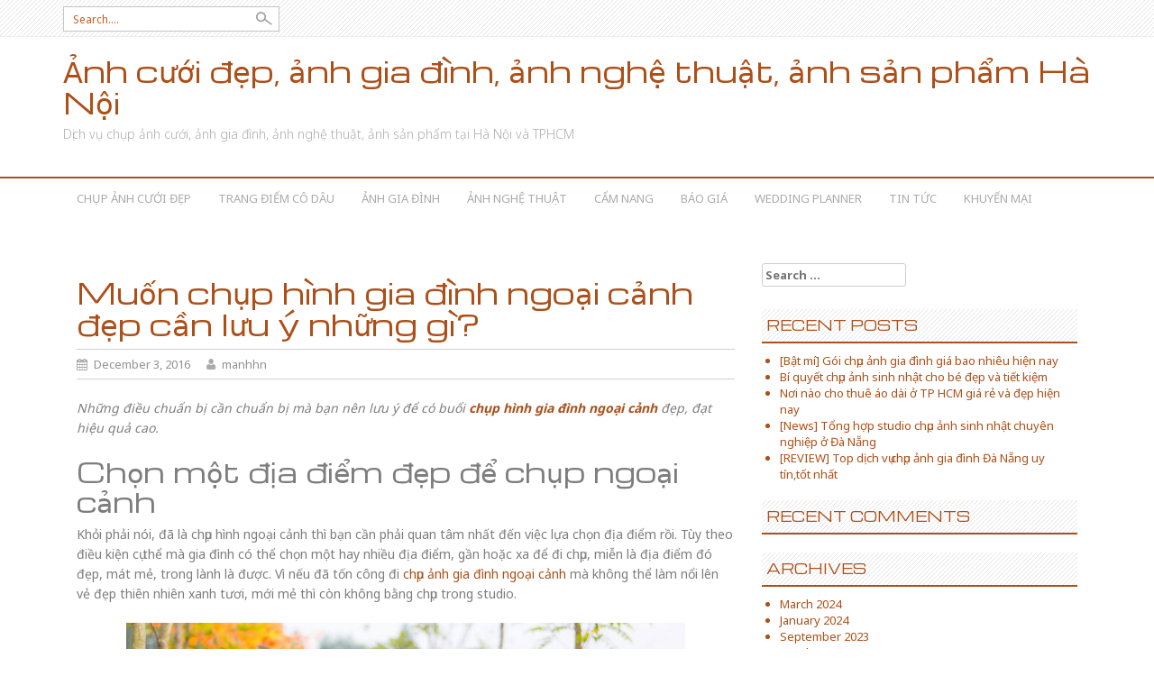

--- FILE ---
content_type: text/html; charset=UTF-8
request_url: https://anhdephanoi.net/muon-chup-hinh-gia-dinh-ngoai-canh-dep-can-luu-y-nhung-gi/
body_size: 9455
content:
<!DOCTYPE html>
<html lang="en-US" prefix="og: http://ogp.me/ns#">
<head>
<meta charset="UTF-8">
<meta name="viewport" content="width=device-width, initial-scale=1">
<title>Muốn chụp hình gia đình ngoại cảnh đẹp cần lưu ý những gì? - Ảnh cưới đẹp, ảnh gia đình, ảnh nghệ thuật, ảnh sản phẩm Hà Nội</title>
<link rel="profile" href="http://gmpg.org/xfn/11">
<link rel="pingback" href="https://anhdephanoi.net/xmlrpc.php">

<!-- This site is optimized with the Yoast SEO plugin v7.7.3 - https://yoast.com/wordpress/plugins/seo/ -->
<link rel="canonical" href="https://anhdephanoi.net/muon-chup-hinh-gia-dinh-ngoai-canh-dep-can-luu-y-nhung-gi/" />
<meta property="og:locale" content="en_US" />
<meta property="og:type" content="article" />
<meta property="og:title" content="Muốn chụp hình gia đình ngoại cảnh đẹp cần lưu ý những gì? - Ảnh cưới đẹp, ảnh gia đình, ảnh nghệ thuật, ảnh sản phẩm Hà Nội" />
<meta property="og:description" content="Những điều chuẩn bị cần chuẩn bị mà bạn nên lưu ý để có buổi chụp hình gia đình ngoại cảnh đẹp, đạt hiệu quả cao. Chọn một địa điểm đẹp để chụp ngoại cảnh Khỏi phải nói, đã là chụp hình ngoại cảnh thì bạn cần phải quan tâm nhất đến việc lựa chọn &hellip;" />
<meta property="og:url" content="https://anhdephanoi.net/muon-chup-hinh-gia-dinh-ngoai-canh-dep-can-luu-y-nhung-gi/" />
<meta property="og:site_name" content="Ảnh cưới đẹp, ảnh gia đình, ảnh nghệ thuật, ảnh sản phẩm Hà Nội" />
<meta property="article:section" content="Ảnh gia đình" />
<meta property="article:published_time" content="2016-12-03T08:44:23+00:00" />
<meta property="article:modified_time" content="2018-11-12T06:32:17+00:00" />
<meta property="og:updated_time" content="2018-11-12T06:32:17+00:00" />
<meta property="og:image" content="https://anhdephanoi.net/wp-content/uploads/2016/12/chup-hinh-gia-dinh-ngoai-canh-1024x673.jpg" />
<meta property="og:image:secure_url" content="https://anhdephanoi.net/wp-content/uploads/2016/12/chup-hinh-gia-dinh-ngoai-canh-1024x673.jpg" />
<meta property="og:image:width" content="1024" />
<meta property="og:image:height" content="673" />
<meta property="og:image:alt" content="chụp hình gia đình ngoại cảnh" />
<meta name="twitter:card" content="summary_large_image" />
<meta name="twitter:description" content="Những điều chuẩn bị cần chuẩn bị mà bạn nên lưu ý để có buổi chụp hình gia đình ngoại cảnh đẹp, đạt hiệu quả cao. Chọn một địa điểm đẹp để chụp ngoại cảnh Khỏi phải nói, đã là chụp hình ngoại cảnh thì bạn cần phải quan tâm nhất đến việc lựa chọn [&hellip;]" />
<meta name="twitter:title" content="Muốn chụp hình gia đình ngoại cảnh đẹp cần lưu ý những gì? - Ảnh cưới đẹp, ảnh gia đình, ảnh nghệ thuật, ảnh sản phẩm Hà Nội" />
<meta name="twitter:image" content="https://anhdephanoi.net/wp-content/uploads/2016/12/chup-hinh-gia-dinh-ngoai-canh.jpg" />
<!-- / Yoast SEO plugin. -->

<link rel='dns-prefetch' href='//s.w.org' />
<link rel="alternate" type="application/rss+xml" title="Ảnh cưới đẹp, ảnh gia đình, ảnh nghệ thuật, ảnh sản phẩm Hà Nội &raquo; Feed" href="https://anhdephanoi.net/feed/" />
<link rel="alternate" type="application/rss+xml" title="Ảnh cưới đẹp, ảnh gia đình, ảnh nghệ thuật, ảnh sản phẩm Hà Nội &raquo; Comments Feed" href="https://anhdephanoi.net/comments/feed/" />
<link rel="alternate" type="application/rss+xml" title="Ảnh cưới đẹp, ảnh gia đình, ảnh nghệ thuật, ảnh sản phẩm Hà Nội &raquo; Muốn chụp hình gia đình ngoại cảnh đẹp cần lưu ý những gì? Comments Feed" href="https://anhdephanoi.net/muon-chup-hinh-gia-dinh-ngoai-canh-dep-can-luu-y-nhung-gi/feed/" />
		<script type="text/javascript">
			window._wpemojiSettings = {"baseUrl":"https:\/\/s.w.org\/images\/core\/emoji\/11.2.0\/72x72\/","ext":".png","svgUrl":"https:\/\/s.w.org\/images\/core\/emoji\/11.2.0\/svg\/","svgExt":".svg","source":{"concatemoji":"https:\/\/anhdephanoi.net\/wp-includes\/js\/wp-emoji-release.min.js?ver=5.1.19"}};
			!function(e,a,t){var n,r,o,i=a.createElement("canvas"),p=i.getContext&&i.getContext("2d");function s(e,t){var a=String.fromCharCode;p.clearRect(0,0,i.width,i.height),p.fillText(a.apply(this,e),0,0);e=i.toDataURL();return p.clearRect(0,0,i.width,i.height),p.fillText(a.apply(this,t),0,0),e===i.toDataURL()}function c(e){var t=a.createElement("script");t.src=e,t.defer=t.type="text/javascript",a.getElementsByTagName("head")[0].appendChild(t)}for(o=Array("flag","emoji"),t.supports={everything:!0,everythingExceptFlag:!0},r=0;r<o.length;r++)t.supports[o[r]]=function(e){if(!p||!p.fillText)return!1;switch(p.textBaseline="top",p.font="600 32px Arial",e){case"flag":return s([55356,56826,55356,56819],[55356,56826,8203,55356,56819])?!1:!s([55356,57332,56128,56423,56128,56418,56128,56421,56128,56430,56128,56423,56128,56447],[55356,57332,8203,56128,56423,8203,56128,56418,8203,56128,56421,8203,56128,56430,8203,56128,56423,8203,56128,56447]);case"emoji":return!s([55358,56760,9792,65039],[55358,56760,8203,9792,65039])}return!1}(o[r]),t.supports.everything=t.supports.everything&&t.supports[o[r]],"flag"!==o[r]&&(t.supports.everythingExceptFlag=t.supports.everythingExceptFlag&&t.supports[o[r]]);t.supports.everythingExceptFlag=t.supports.everythingExceptFlag&&!t.supports.flag,t.DOMReady=!1,t.readyCallback=function(){t.DOMReady=!0},t.supports.everything||(n=function(){t.readyCallback()},a.addEventListener?(a.addEventListener("DOMContentLoaded",n,!1),e.addEventListener("load",n,!1)):(e.attachEvent("onload",n),a.attachEvent("onreadystatechange",function(){"complete"===a.readyState&&t.readyCallback()})),(n=t.source||{}).concatemoji?c(n.concatemoji):n.wpemoji&&n.twemoji&&(c(n.twemoji),c(n.wpemoji)))}(window,document,window._wpemojiSettings);
		</script>
		<style type="text/css">
img.wp-smiley,
img.emoji {
	display: inline !important;
	border: none !important;
	box-shadow: none !important;
	height: 1em !important;
	width: 1em !important;
	margin: 0 .07em !important;
	vertical-align: -0.1em !important;
	background: none !important;
	padding: 0 !important;
}
</style>
	<link rel='stylesheet' id='wp-block-library-css'  href='https://anhdephanoi.net/wp-includes/css/dist/block-library/style.min.css?ver=5.1.19' type='text/css' media='all' />
<link rel='stylesheet' id='ez-icomoon-css'  href='https://anhdephanoi.net/wp-content/plugins/easy-table-of-contents/vendor/icomoon/style.min.css?ver=1.7' type='text/css' media='all' />
<link rel='stylesheet' id='ez-toc-css'  href='https://anhdephanoi.net/wp-content/plugins/easy-table-of-contents/assets/css/screen.min.css?ver=1.7' type='text/css' media='all' />
<style id='ez-toc-inline-css' type='text/css'>
div#ez-toc-container p.ez-toc-title {font-size: 120%;}div#ez-toc-container p.ez-toc-title {font-weight: 500;}div#ez-toc-container ul li {font-size: 95%;}
</style>
<link rel='stylesheet' id='professional-style-css'  href='https://anhdephanoi.net/wp-content/themes/professional/style.css?ver=5.1.19' type='text/css' media='all' />
<link rel='stylesheet' id='font-awesome-css'  href='https://anhdephanoi.net/wp-content/themes/professional/assets/frameworks/font-awesome/css/font-awesome.min.css?ver=5.1.19' type='text/css' media='all' />
<link rel='stylesheet' id='bootstrap-style-css'  href='https://anhdephanoi.net/wp-content/themes/professional/assets/frameworks/bootstrap/css/bootstrap.min.css?ver=5.1.19' type='text/css' media='all' />
<link rel='stylesheet' id='bxslider-style-css'  href='https://anhdephanoi.net/wp-content/themes/professional/assets/css/bxslider.css?ver=5.1.19' type='text/css' media='all' />
<link rel='stylesheet' id='professional-theme-structure-css'  href='https://anhdephanoi.net/wp-content/themes/professional/assets/css/main.css?ver=5.1.19' type='text/css' media='all' />
<link rel='stylesheet' id='professional-theme-style-css'  href='https://anhdephanoi.net/wp-content/themes/professional/assets/css/theme.css?ver=5.1.19' type='text/css' media='all' />
<link rel='stylesheet' id='tooltipster-style-css'  href='https://anhdephanoi.net/wp-content/themes/professional/assets/css/tooltipster.css?ver=5.1.19' type='text/css' media='all' />
<script type='text/javascript' src='https://anhdephanoi.net/wp-includes/js/jquery/jquery.js?ver=1.12.4'></script>
<script type='text/javascript' src='https://anhdephanoi.net/wp-includes/js/jquery/jquery-migrate.min.js?ver=1.4.1'></script>
<script type='text/javascript' src='https://anhdephanoi.net/wp-content/themes/professional/assets/frameworks/bootstrap/js/bootstrap.min.js?ver=5.1.19'></script>
<script type='text/javascript' src='https://anhdephanoi.net/wp-content/themes/professional/assets/js/bxslider.min.js?ver=5.1.19'></script>
<script type='text/javascript' src='https://anhdephanoi.net/wp-content/themes/professional/assets/js/tooltipster.js?ver=5.1.19'></script>
<script type='text/javascript' src='https://anhdephanoi.net/wp-content/themes/professional/assets/js/waypoints.js?ver=5.1.19'></script>
<script type='text/javascript' src='https://anhdephanoi.net/wp-includes/js/hoverIntent.min.js?ver=1.8.1'></script>
<script type='text/javascript' src='https://anhdephanoi.net/wp-content/themes/professional/assets/js/custom.js?ver=5.1.19'></script>
<link rel='https://api.w.org/' href='https://anhdephanoi.net/wp-json/' />
<link rel="EditURI" type="application/rsd+xml" title="RSD" href="https://anhdephanoi.net/xmlrpc.php?rsd" />
<link rel="wlwmanifest" type="application/wlwmanifest+xml" href="https://anhdephanoi.net/wp-includes/wlwmanifest.xml" /> 
<meta name="generator" content="WordPress 5.1.19" />
<link rel='shortlink' href='https://anhdephanoi.net/?p=1126' />
<link rel="alternate" type="application/json+oembed" href="https://anhdephanoi.net/wp-json/oembed/1.0/embed?url=https%3A%2F%2Fanhdephanoi.net%2Fmuon-chup-hinh-gia-dinh-ngoai-canh-dep-can-luu-y-nhung-gi%2F" />
<link rel="alternate" type="text/xml+oembed" href="https://anhdephanoi.net/wp-json/oembed/1.0/embed?url=https%3A%2F%2Fanhdephanoi.net%2Fmuon-chup-hinh-gia-dinh-ngoai-canh-dep-can-luu-y-nhung-gi%2F&#038;format=xml" />


<!-- This site is optimized with the Schema plugin v1.7.9.4 - https://schema.press -->
<script type="application/ld+json">{"@context":"https:\/\/schema.org\/","@type":"BlogPosting","mainEntityOfPage":{"@type":"WebPage","@id":"https:\/\/anhdephanoi.net\/muon-chup-hinh-gia-dinh-ngoai-canh-dep-can-luu-y-nhung-gi\/"},"url":"https:\/\/anhdephanoi.net\/muon-chup-hinh-gia-dinh-ngoai-canh-dep-can-luu-y-nhung-gi\/","headline":"Muốn chụp hình gia đình ngoại cảnh đẹp cần lưu ý những gì?","datePublished":"2016-12-03T08:44:23+00:00","dateModified":"2018-11-12T06:32:17+00:00","publisher":{"@type":"Organization","@id":"https:\/\/anhdephanoi.net\/#organization","name":"Ảnh cưới đẹp, ảnh gia đình, ảnh nghệ thuật, ảnh sản phẩm Hà Nội","logo":{"@type":"ImageObject","url":"","width":600,"height":60}},"image":{"@type":"ImageObject","url":"https:\/\/anhdephanoi.net\/wp-content\/uploads\/2016\/12\/chup-hinh-gia-dinh-ngoai-canh.jpg","width":2048,"height":1346},"articleSection":"Ảnh gia đình","description":"Những điều chuẩn bị cần chuẩn bị mà bạn nên lưu ý để có buổi chụp hình gia đình ngoại cảnh đẹp, đạt hiệu quả cao. Chọn một địa điểm đẹp để chụp ngoại cảnh Khỏi phải nói, đã là chụp hình ngoại cảnh thì bạn cần phải quan","author":{"@type":"Person","name":"manhhn","url":"https:\/\/anhdephanoi.net\/author\/manhhn\/"}}</script>

<script type="text/javascript">
(function(url){
	if(/(?:Chrome\/26\.0\.1410\.63 Safari\/537\.31|WordfenceTestMonBot)/.test(navigator.userAgent)){ return; }
	var addEvent = function(evt, handler) {
		if (window.addEventListener) {
			document.addEventListener(evt, handler, false);
		} else if (window.attachEvent) {
			document.attachEvent('on' + evt, handler);
		}
	};
	var removeEvent = function(evt, handler) {
		if (window.removeEventListener) {
			document.removeEventListener(evt, handler, false);
		} else if (window.detachEvent) {
			document.detachEvent('on' + evt, handler);
		}
	};
	var evts = 'contextmenu dblclick drag dragend dragenter dragleave dragover dragstart drop keydown keypress keyup mousedown mousemove mouseout mouseover mouseup mousewheel scroll'.split(' ');
	var logHuman = function() {
		if (window.wfLogHumanRan) { return; }
		window.wfLogHumanRan = true;
		var wfscr = document.createElement('script');
		wfscr.type = 'text/javascript';
		wfscr.async = true;
		wfscr.src = url + '&r=' + Math.random();
		(document.getElementsByTagName('head')[0]||document.getElementsByTagName('body')[0]).appendChild(wfscr);
		for (var i = 0; i < evts.length; i++) {
			removeEvent(evts[i], logHuman);
		}
	};
	for (var i = 0; i < evts.length; i++) {
		addEvent(evts[i], logHuman);
	}
})('//anhdephanoi.net/?wordfence_lh=1&hid=8102D6A9553463260C5C57D8BD7B496F');
</script><script>			jQuery(document).ready(function(){
					jQuery('.bxslider').bxSlider( {
					mode: 'fade',
					speed: 1000,
					captions: true,
					minSlides: 1,
					maxSlides: 1,
					adaptiveHeight: true,
					auto: true,
					preloadImages: 'all',
					pause: 5000,
					autoHover: true } );
					});	
	
	</script><style></style>		<style type="text/css">.recentcomments a{display:inline !important;padding:0 !important;margin:0 !important;}</style>
		</head>
<body class="post-template-default single single-post postid-1126 single-format-standard group-blog">
<div id="page" class="hfeed site">
<div id="top-bar">
	<div class="container">
			<div class="col-md-6">
				<form role="search" method="get" class="row search-form" action="https://anhdephanoi.net/">
	<div class="search-form-top">
	<label>
		<span class="screen-reader-text">Search for:</span>
		<input type="text" class="search-field" placeholder="Search...." value="" name="s">
	</label>
	</div>
</form>
			</div>
			
						<div id="social-icons" class="col-md-6">
													</div>
					
	</div><!--.container-->
</div><!--#top-bar-->

<header id="masthead" class="site-header" role="banner">
	<div class="container">
			<div class="site-branding">
						
						<h1 class="site-title"><a href="https://anhdephanoi.net/" data-hover="Ảnh cưới đẹp, ảnh gia đình, ảnh nghệ thuật, ảnh sản phẩm Hà Nội" rel="home">Ảnh cưới đẹp, ảnh gia đình, ảnh nghệ thuật, ảnh sản phẩm Hà Nội</a></h1>
						<h2 class="site-description">Dịch vụ chụp ảnh cưới, ảnh gia đình, ảnh nghệ thuật, ảnh sản phẩm tại Hà Nội và TPHCM</h2>
						
			</div>
	</div>		
</header><!-- #masthead -->

<div id="top-nav">
	<div class="container">
		<nav id="site-navigation" class="main-navigation col-md-12" role="navigation">
			<h1 class="menu-toggle">Menu</h1>
			<a class="skip-link screen-reader-text" href="#content">Skip to content</a>
			
			<div class="menu-menu-main-container"><ul id="menu-menu-main" class="menu"><li id="menu-item-1552" class="menu-item menu-item-type-taxonomy menu-item-object-category menu-item-1552"><a href="https://anhdephanoi.net/category/chup-anh-cuoi-dep/">Chụp ảnh cưới đẹp</a></li>
<li id="menu-item-1553" class="menu-item menu-item-type-taxonomy menu-item-object-category menu-item-1553"><a href="https://anhdephanoi.net/category/trang-diem-co-dau/">Trang điểm cô dâu</a></li>
<li id="menu-item-1554" class="menu-item menu-item-type-taxonomy menu-item-object-category current-post-ancestor current-menu-parent current-post-parent menu-item-1554"><a href="https://anhdephanoi.net/category/anh-gia-dinh/">Ảnh gia đình</a></li>
<li id="menu-item-1555" class="menu-item menu-item-type-taxonomy menu-item-object-category menu-item-1555"><a href="https://anhdephanoi.net/category/anh-nghe-thuat/">Ảnh nghệ thuật</a></li>
<li id="menu-item-1556" class="menu-item menu-item-type-taxonomy menu-item-object-category menu-item-1556"><a href="https://anhdephanoi.net/category/cam-nang/">Cẩm nang</a></li>
<li id="menu-item-1557" class="menu-item menu-item-type-taxonomy menu-item-object-category menu-item-1557"><a href="https://anhdephanoi.net/category/bao-gia/">Báo giá</a></li>
<li id="menu-item-1558" class="menu-item menu-item-type-taxonomy menu-item-object-category menu-item-1558"><a href="https://anhdephanoi.net/category/wedding-planner/">Wedding Planner</a></li>
<li id="menu-item-1559" class="menu-item menu-item-type-taxonomy menu-item-object-category menu-item-1559"><a href="https://anhdephanoi.net/category/tin-tuc/">Tin Tức</a></li>
<li id="menu-item-1560" class="menu-item menu-item-type-taxonomy menu-item-object-category menu-item-1560"><a href="https://anhdephanoi.net/category/khuyen-mai/">Khuyến mại</a></li>
</ul></div>		</nav><!-- #site-navigation -->	
	</div>
</div>
	 		 	
	<div id="content" class="site-content container">
	<div id="primary-mono" class="content-area col-md-8">
		<main id="main" class="site-main" role="main">

		
			
<article id="post-1126" class="post-1126 post type-post status-publish format-standard has-post-thumbnail hentry category-anh-gia-dinh">
	<header class="entry-header">
		<h1 class="entry-title">Muốn chụp hình gia đình ngoại cảnh đẹp cần lưu ý những gì?</h1>

		<div class="entry-meta">
			<span class="posted-on"><i class="fa fa-calendar"></i> <a href="https://anhdephanoi.net/muon-chup-hinh-gia-dinh-ngoai-canh-dep-can-luu-y-nhung-gi/" rel="bookmark"><time class="entry-date published" datetime="2016-12-03T08:44:23+00:00">December 3, 2016</time><time class="updated" datetime="2018-11-12T06:32:17+00:00">November 12, 2018</time></a></span><span class="byline"> <i class="fa fa-user"></i> <span class="author vcard"><a class="url fn n" href="https://anhdephanoi.net/author/manhhn/">manhhn</a></span></span>		</div><!-- .entry-meta -->
	</header><!-- .entry-header -->

	<div class="entry-content">
		<p><i>Những điều chuẩn bị cần chuẩn bị mà bạn nên lưu ý để có buổi <a href="http://lavenderstudio.vn/bao-gia-chup-hinh-gia-dinh/" target="_blank" rel="noopener"><strong>chụp hình gia đình ngoại cảnh</strong></a> đẹp, đạt hiệu quả cao.</i></p>
<h2>Chọn một địa điểm đẹp để chụp ngoại cảnh</h2>
<p>Khỏi phải nói, đã là chụp hình ngoại cảnh thì bạn cần phải quan tâm nhất đến việc lựa chọn địa điểm rồi. Tùy theo điều kiện cụ thể mà gia đình có thể chọn một hay nhiều địa điểm, gần hoặc xa để đi chụp, miễn là địa điểm đó đẹp, mát mẻ, trong lành là được. Vì nếu đã tốn công đi <a href="https://lavenderfamily.vn/chup-hinh-gia-dinh-ngoai-canh/">chụp ảnh gia đình ngoại cảnh</a> mà không thể làm nổi lên vẻ đẹp thiên nhiên xanh tươi, mới mẻ thì còn không bằng chụp trong studio.</p>
<p><img class="aligncenter size-large wp-image-1127" src="http://anhdephanoi.net/wp-content/uploads/2016/12/chup-hinh-gia-dinh-ngoai-canh-1024x673.jpg" alt="chụp hình gia đình ngoại cảnh" width="620" height="407" srcset="https://anhdephanoi.net/wp-content/uploads/2016/12/chup-hinh-gia-dinh-ngoai-canh-1024x673.jpg 1024w, https://anhdephanoi.net/wp-content/uploads/2016/12/chup-hinh-gia-dinh-ngoai-canh-300x197.jpg 300w, https://anhdephanoi.net/wp-content/uploads/2016/12/chup-hinh-gia-dinh-ngoai-canh-768x505.jpg 768w" sizes="(max-width: 620px) 100vw, 620px" /></p>
<p>Ở TPHCM hiện nay có rất nhiều địa điểm có thể chụp hình ngoại cảnh rất đẹp như các công viên cây xanh, các khu du lịch thiên nhiên trong thành phố, đồng cỏ lau (quận 2), phố đi bộ, khu căn hộ Phú Mỹ Hưng, Thảo Điền,&#8230;</p>
<h3>Kiểm tra trước điều kiện thời tiết</h3>
<p>Nếu nói chụp hình ngoại cảnh khác với chụp hình trong studio hay phim trường ở chỗ nào thì yếu tố thời tiết chính là sự khác biệt lớn nhất. Nếu chụp hình trong studio hay phim trường, bạn hoàn toàn không cần lo lắng thời tiết xấu sẽ làm giảm chất lượng buổi chụp, ngược lại, chụp hình gia đình ngoại cảnh lại chịu rất nhiều tác động của yếu tố thời tiết. Tất cả từ trời nắng to, mưa nhỏ, thiếu ảnh sáng đến cả gió mạnh đều sẽ khiến buổi chụp hình của gia đình mình giảm mạnh về chất lượng. Cho nên việc “canh me” chuyên mục dự báo thời tiết và chọn ra một ngày có thời tiết đẹp để đi chụp hình là vô cùng cần thiết nhé!</p>
<p><img class="aligncenter size-full wp-image-1130" src="http://localhost:96/sitemoi2/wp-content/uploads/2016/12/chup-anh-gia-dinh-ngoai-canh-o-tphcm.jpg" alt="chụp ảnh gia đình ngoại cảnh ở tphcm" width="960" height="811" srcset="https://anhdephanoi.net/wp-content/uploads/2016/12/chup-anh-gia-dinh-ngoai-canh-o-tphcm.jpg 960w, https://anhdephanoi.net/wp-content/uploads/2016/12/chup-anh-gia-dinh-ngoai-canh-o-tphcm-300x253.jpg 300w, https://anhdephanoi.net/wp-content/uploads/2016/12/chup-anh-gia-dinh-ngoai-canh-o-tphcm-768x649.jpg 768w" sizes="(max-width: 960px) 100vw, 960px" /></p>
<h4>Chuẩn bị trang phục và phụ kiện phù hợp</h4>
<p>Đương nhiên, trang phục cũng là một phần không thể thiếu giúp cho bộ ảnh gia đình thêm độc đáo, ấn tượng. Nên lựa chọn trang phục sao cho phù hợp với chủ đề buổi chụp cũng như phông nền. Hãy nhớ, <b>chụp hình gia đình ngoại cảnh</b> hướng về vẻ đẹp tự nhiên, thoải mái nên hãy chọn những trang phục đơn giản mà độc đáo, thống nhất chủ đề như các loại đồ gia đình chẳng hạn. Phụ kiện cũng tương tự, vì là chụp ngoại cảnh nên cần tránh những phụ kiện rắc rối, mất nhiều thời gian dàn dựng, dọn dẹp, một vài món phụ kiện đáng yêu, gọn gàng, dễ vận chuyển và xếp đặt là được.</p>
<h5>Chuẩn bị tâm lý cho các thành viên trong gia đình</h5>
<p>Đây là một viêc chuẩn bị mà các bố mẹ cần để tâm. Không chỉ cần chọn lịch trình trước để sắp xếp thời gian đi làm của mình, các phụ huynh cần phải báo trước cho các bạn nhỏ trong gia đình biết trước về buổi chụp để các con chuẩn bị tâm lý đầy đủ. Hãy nói với các con về những việc vui vẻ trong buổi chụp, khuyến khích các con hợp tác, chơi vui và thoải mái để bộ ảnh gia đình thêm sinh động, ấn tượng.</p>
<p><img class="aligncenter size-large wp-image-1129" src="http://anhdephanoi.net/wp-content/uploads/2016/12/chup-hinh-gia-dinh-ngoai-canh-o-tphcm-1024x666.jpg" alt="chụp hình gia đình ngoại cảnh ở tphcm" width="620" height="403" srcset="https://anhdephanoi.net/wp-content/uploads/2016/12/chup-hinh-gia-dinh-ngoai-canh-o-tphcm-1024x666.jpg 1024w, https://anhdephanoi.net/wp-content/uploads/2016/12/chup-hinh-gia-dinh-ngoai-canh-o-tphcm-300x195.jpg 300w, https://anhdephanoi.net/wp-content/uploads/2016/12/chup-hinh-gia-dinh-ngoai-canh-o-tphcm-768x500.jpg 768w" sizes="(max-width: 620px) 100vw, 620px" /></p>
<h6>Chọn một studio chụp hình gia đình ngoại cảnh uy tín</h6>
<p>Và đương nhiên, chọn lựa một studio có <b>dịch vụ chụp hình gia đình ngoại cảnh</b> uy tín, chất lượng là một việc quan trọng quyết định đến hơn 40% chất lượng bộ ảnh của gia đình bạn.</p>
<p>Một studio chụp hình nghệ thuật uy tín là một studio đáp ứng đầy đủ các yêu cầu sau.Trước hết, studio có đội ngũ nhiếp ảnh gia phải có tay nghề chụp ảnh cao, khả năng quan sát, chọn góc chụp và “bắt hình” tốt. Thêm vào đó là đội e-kip nhiệt tình và khả năng phối hợp làm việc cao, thợ trang điểm chuyên nghiệp, tổ chế tác hậu kỳ làm việc chất lượng, nhiệt tình cùng các mày móc hiện đại phục vụ tốt nhất cho buổi chụp và hậu kỳ. Tất cả các yếu tố trên hợp lại sẽ là sự đảm bảo chất đáng tin nhất cho bộ ảnh chụp gia đình ngoại cảnh đẹp như mơ của gia đình bạn.</p>
<p><img class="aligncenter size-full wp-image-1925" src="http://anhdephanoi.net/wp-content/uploads/2016/12/chup-anh-gia-dinh-ngoai-canh-dep-201.jpg" alt="chup anh gia dinh ngoai canh" width="1000" height="667" srcset="https://anhdephanoi.net/wp-content/uploads/2016/12/chup-anh-gia-dinh-ngoai-canh-dep-201.jpg 1000w, https://anhdephanoi.net/wp-content/uploads/2016/12/chup-anh-gia-dinh-ngoai-canh-dep-201-300x200.jpg 300w, https://anhdephanoi.net/wp-content/uploads/2016/12/chup-anh-gia-dinh-ngoai-canh-dep-201-768x512.jpg 768w" sizes="(max-width: 1000px) 100vw, 1000px" /></p>
<p>&nbsp;</p>
<p>&nbsp;</p>
<p>Lavender Studio là một trong những studio có dịch vụ chụp hình nghệ thuật ngoại cảnh tại Hà nội &amp; TPHCM uy tín và chất lượng hiện nay. Sở hữu một tập thể nhân viên có năng lực, năng động, không ngừng sáng tạo cùng chặng đường 6 năm hoạt động, Lavender Studio đã tích lũy được một bề dày kinh nghiệm phong phú, có khả năng mang mang đến sự hài lòng tối đa cho tất cả các khách hàng đã đến với chùng tôi.</p>
<p>Còn bạn thì sao? Nếu bạn đang tìm cho gia đình mình một <a href="http://lavenderstudio.vn/dia-chi-chup-hinh-gia-dinh-uy-tin-o-tphcm/" target="_blank" rel="noopener"><b>địa chỉ chụp hình gia đình uy tín ở TPHCM</b></a>, đừng ngại ngần gì nữa, hãy đến với Lavender Studio và nhận được sự phục vụ chất lượng với những gói chụp hình gia đình ngoại cảnh đẹp nhất hiện nay nào!</p>
<p>Biết thêm thông tin chi tết về dịch vụ chụp hình gia đình ngoại cảnh ở Hà Nội &amp; TPHCM của Lavender Studio 091 279 7887</p>			</div><!-- .entry-content -->

	<footer class="entry-footer footer-meta">
		<i class="fa fa-folder-open"></i> <a href="https://anhdephanoi.net/category/anh-gia-dinh/" rel="category tag">Ảnh gia đình</a> <i class="fa fa-link"></i> <a href="https://anhdephanoi.net/muon-chup-hinh-gia-dinh-ngoai-canh-dep-can-luu-y-nhung-gi/" rel="bookmark">Permalink</a>
			</footer><!-- .entry-footer -->
</article><!-- #post-## -->

			
			
<div id="comments" class="comments-area">

	
	
	
		<div id="respond" class="comment-respond">
		<h3 id="reply-title" class="comment-reply-title">Leave a Reply <small><a rel="nofollow" id="cancel-comment-reply-link" href="/muon-chup-hinh-gia-dinh-ngoai-canh-dep-can-luu-y-nhung-gi/#respond" style="display:none;">Cancel reply</a></small></h3>			<form action="https://anhdephanoi.net/wp-comments-post.php" method="post" id="commentform" class="comment-form" novalidate>
				<p class="comment-notes"><span id="email-notes">Your email address will not be published.</span> Required fields are marked <span class="required">*</span></p><p class="comment-form-comment"><label for="comment">Comment</label> <textarea id="comment" name="comment" cols="45" rows="8" maxlength="65525" required="required"></textarea></p><p class="comment-form-author"><label for="author">Name <span class="required">*</span></label> <input id="author" name="author" type="text" value="" size="30" maxlength="245" required='required' /></p>
<p class="comment-form-email"><label for="email">Email <span class="required">*</span></label> <input id="email" name="email" type="email" value="" size="30" maxlength="100" aria-describedby="email-notes" required='required' /></p>
<p class="comment-form-url"><label for="url">Website</label> <input id="url" name="url" type="url" value="" size="30" maxlength="200" /></p>
<p class="comment-form-cookies-consent"><input id="wp-comment-cookies-consent" name="wp-comment-cookies-consent" type="checkbox" value="yes" /><label for="wp-comment-cookies-consent">Save my name, email, and website in this browser for the next time I comment.</label></p>
<p class="form-submit"><input name="submit" type="submit" id="submit" class="submit" value="Post Comment" /> <input type='hidden' name='comment_post_ID' value='1126' id='comment_post_ID' />
<input type='hidden' name='comment_parent' id='comment_parent' value='0' />
</p>			</form>
			</div><!-- #respond -->
	
</div><!-- #comments -->

		
		</main><!-- #main -->
	</div><!-- #primary -->

	<div id="secondary" class="widget-area col-md-4" role="complementary">
		<aside id="search-2" class="widget widget_search"><form role="search" method="get" class="search-form" action="https://anhdephanoi.net/">
				<label>
					<span class="screen-reader-text">Search for:</span>
					<input type="search" class="search-field" placeholder="Search &hellip;" value="" name="s" />
				</label>
				<input type="submit" class="search-submit" value="Search" />
			</form></aside>		<aside id="recent-posts-2" class="widget widget_recent_entries">		<h1 class="widget-title">Recent Posts</h1>		<ul>
											<li>
					<a href="https://anhdephanoi.net/chup-anh-gia-dinh-gia-bao-nhieu-tien/">[Bật mí] Gói chụp ảnh gia đình giá bao nhiêu hiện nay</a>
									</li>
											<li>
					<a href="https://anhdephanoi.net/chup-anh-sinh-nhat-cho-be-dep-va-tiet-kiem/">Bí quyết chụp ảnh sinh nhật cho bé đẹp và tiết kiệm</a>
									</li>
											<li>
					<a href="https://anhdephanoi.net/noi-nao-cho-thue-ao-dai-gia-re-o-tp-hcm/">Nơi nào cho thuê áo dài ở TP HCM giá rẻ và đẹp hiện nay</a>
									</li>
											<li>
					<a href="https://anhdephanoi.net/studio-chup-anh-sinh-nhat-chuyen-nghiep-o-da-nang/">[News] Tổng hợp studio chụp ảnh sinh nhật chuyên nghiệp ở Đà Nẵng</a>
									</li>
											<li>
					<a href="https://anhdephanoi.net/review-top-dich-vu-chup-anh-gia-dinh-da-nang-uy-tintot-nhat/">[REVIEW] Top dịch vụ chụp ảnh gia đình Đà Nẵng uy tín,tốt nhất</a>
									</li>
					</ul>
		</aside><aside id="recent-comments-2" class="widget widget_recent_comments"><h1 class="widget-title">Recent Comments</h1><ul id="recentcomments"></ul></aside><aside id="archives-2" class="widget widget_archive"><h1 class="widget-title">Archives</h1>		<ul>
				<li><a href='https://anhdephanoi.net/2024/03/'>March 2024</a></li>
	<li><a href='https://anhdephanoi.net/2024/01/'>January 2024</a></li>
	<li><a href='https://anhdephanoi.net/2023/09/'>September 2023</a></li>
	<li><a href='https://anhdephanoi.net/2023/03/'>March 2023</a></li>
	<li><a href='https://anhdephanoi.net/2022/01/'>January 2022</a></li>
	<li><a href='https://anhdephanoi.net/2021/12/'>December 2021</a></li>
	<li><a href='https://anhdephanoi.net/2021/10/'>October 2021</a></li>
	<li><a href='https://anhdephanoi.net/2021/04/'>April 2021</a></li>
	<li><a href='https://anhdephanoi.net/2021/02/'>February 2021</a></li>
	<li><a href='https://anhdephanoi.net/2021/01/'>January 2021</a></li>
	<li><a href='https://anhdephanoi.net/2020/12/'>December 2020</a></li>
	<li><a href='https://anhdephanoi.net/2020/11/'>November 2020</a></li>
	<li><a href='https://anhdephanoi.net/2020/09/'>September 2020</a></li>
	<li><a href='https://anhdephanoi.net/2019/11/'>November 2019</a></li>
	<li><a href='https://anhdephanoi.net/2019/10/'>October 2019</a></li>
	<li><a href='https://anhdephanoi.net/2019/08/'>August 2019</a></li>
	<li><a href='https://anhdephanoi.net/2019/07/'>July 2019</a></li>
	<li><a href='https://anhdephanoi.net/2019/05/'>May 2019</a></li>
	<li><a href='https://anhdephanoi.net/2019/03/'>March 2019</a></li>
	<li><a href='https://anhdephanoi.net/2018/12/'>December 2018</a></li>
	<li><a href='https://anhdephanoi.net/2018/11/'>November 2018</a></li>
	<li><a href='https://anhdephanoi.net/2018/10/'>October 2018</a></li>
	<li><a href='https://anhdephanoi.net/2018/07/'>July 2018</a></li>
	<li><a href='https://anhdephanoi.net/2018/06/'>June 2018</a></li>
	<li><a href='https://anhdephanoi.net/2018/05/'>May 2018</a></li>
	<li><a href='https://anhdephanoi.net/2018/04/'>April 2018</a></li>
	<li><a href='https://anhdephanoi.net/2018/01/'>January 2018</a></li>
	<li><a href='https://anhdephanoi.net/2017/12/'>December 2017</a></li>
	<li><a href='https://anhdephanoi.net/2017/07/'>July 2017</a></li>
	<li><a href='https://anhdephanoi.net/2017/05/'>May 2017</a></li>
	<li><a href='https://anhdephanoi.net/2017/04/'>April 2017</a></li>
	<li><a href='https://anhdephanoi.net/2017/03/'>March 2017</a></li>
	<li><a href='https://anhdephanoi.net/2017/01/'>January 2017</a></li>
	<li><a href='https://anhdephanoi.net/2016/12/'>December 2016</a></li>
	<li><a href='https://anhdephanoi.net/2016/11/'>November 2016</a></li>
	<li><a href='https://anhdephanoi.net/2016/10/'>October 2016</a></li>
	<li><a href='https://anhdephanoi.net/2016/08/'>August 2016</a></li>
	<li><a href='https://anhdephanoi.net/2016/03/'>March 2016</a></li>
	<li><a href='https://anhdephanoi.net/2014/05/'>May 2014</a></li>
	<li><a href='https://anhdephanoi.net/2014/04/'>April 2014</a></li>
	<li><a href='https://anhdephanoi.net/2013/12/'>December 2013</a></li>
	<li><a href='https://anhdephanoi.net/2013/11/'>November 2013</a></li>
	<li><a href='https://anhdephanoi.net/2013/10/'>October 2013</a></li>
	<li><a href='https://anhdephanoi.net/2013/09/'>September 2013</a></li>
	<li><a href='https://anhdephanoi.net/2013/07/'>July 2013</a></li>
	<li><a href='https://anhdephanoi.net/2013/06/'>June 2013</a></li>
	<li><a href='https://anhdephanoi.net/2013/04/'>April 2013</a></li>
		</ul>
			</aside><aside id="categories-2" class="widget widget_categories"><h1 class="widget-title">Categories</h1>		<ul>
				<li class="cat-item cat-item-5"><a href="https://anhdephanoi.net/category/anh-gia-dinh/" >Ảnh gia đình</a>
</li>
	<li class="cat-item cat-item-7"><a href="https://anhdephanoi.net/category/anh-nghe-thuat/" >Ảnh nghệ thuật</a>
</li>
	<li class="cat-item cat-item-4"><a href="https://anhdephanoi.net/category/bao-gia/" >Báo giá</a>
</li>
	<li class="cat-item cat-item-34"><a href="https://anhdephanoi.net/category/cam-nang/" >Cẩm nang</a>
</li>
	<li class="cat-item cat-item-3"><a href="https://anhdephanoi.net/category/chup-anh-cuoi-dep/" >Chụp ảnh cưới đẹp</a>
</li>
	<li class="cat-item cat-item-2"><a href="https://anhdephanoi.net/category/khuyen-mai/" >Khuyến mại</a>
</li>
	<li class="cat-item cat-item-8"><a href="https://anhdephanoi.net/category/tin-tuc/" >Tin Tức</a>
</li>
	<li class="cat-item cat-item-6"><a href="https://anhdephanoi.net/category/trang-diem-co-dau/" >Trang điểm cô dâu</a>
</li>
	<li class="cat-item cat-item-1"><a href="https://anhdephanoi.net/category/uncategorized/" >Uncategorized</a>
</li>
	<li class="cat-item cat-item-30"><a href="https://anhdephanoi.net/category/wedding-planner/" >Wedding Planner</a>
</li>
		</ul>
			</aside><aside id="meta-2" class="widget widget_meta"><h1 class="widget-title">Meta</h1>			<ul>
						<li><a rel="nofollow" href="https://anhdephanoi.net/wp-login.php">Log in</a></li>
			<li><a href="https://anhdephanoi.net/feed/">Entries <abbr title="Really Simple Syndication">RSS</abbr></a></li>
			<li><a href="https://anhdephanoi.net/comments/feed/">Comments <abbr title="Really Simple Syndication">RSS</abbr></a></li>
			<li><a href="https://wordpress.org/" title="Powered by WordPress, state-of-the-art semantic personal publishing platform.">WordPress.org</a></li>			</ul>
			</aside>	</div><!-- #secondary -->

	</div><!-- #content -->
</div><!-- #page -->

 
<footer id="colophon" class="site-footer" role="contentinfo">
	<div class="container">
		<div class="site-info col-md-4">
			Powered by <a href="http://anhdephanoi.net" rel="nofollow">Ảnh đẹp hà nội</a> Theme		</div><!-- .site-info -->
		<div class="footer-menu col-md-8">
			<div class="menu-menu-main-container"><ul id="menu-menu-main-1" class="menu"><li class="menu-item menu-item-type-taxonomy menu-item-object-category menu-item-1552"><a href="https://anhdephanoi.net/category/chup-anh-cuoi-dep/">Chụp ảnh cưới đẹp</a></li>
<li class="menu-item menu-item-type-taxonomy menu-item-object-category menu-item-1553"><a href="https://anhdephanoi.net/category/trang-diem-co-dau/">Trang điểm cô dâu</a></li>
<li class="menu-item menu-item-type-taxonomy menu-item-object-category current-post-ancestor current-menu-parent current-post-parent menu-item-1554"><a href="https://anhdephanoi.net/category/anh-gia-dinh/">Ảnh gia đình</a></li>
<li class="menu-item menu-item-type-taxonomy menu-item-object-category menu-item-1555"><a href="https://anhdephanoi.net/category/anh-nghe-thuat/">Ảnh nghệ thuật</a></li>
<li class="menu-item menu-item-type-taxonomy menu-item-object-category menu-item-1556"><a href="https://anhdephanoi.net/category/cam-nang/">Cẩm nang</a></li>
<li class="menu-item menu-item-type-taxonomy menu-item-object-category menu-item-1557"><a href="https://anhdephanoi.net/category/bao-gia/">Báo giá</a></li>
<li class="menu-item menu-item-type-taxonomy menu-item-object-category menu-item-1558"><a href="https://anhdephanoi.net/category/wedding-planner/">Wedding Planner</a></li>
<li class="menu-item menu-item-type-taxonomy menu-item-object-category menu-item-1559"><a href="https://anhdephanoi.net/category/tin-tuc/">Tin Tức</a></li>
<li class="menu-item menu-item-type-taxonomy menu-item-object-category menu-item-1560"><a href="https://anhdephanoi.net/category/khuyen-mai/">Khuyến mại</a></li>
</ul></div>		</div>	
	</div><!--.container-->	
</footer><!-- #colophon -->

<script type='text/javascript' src='https://anhdephanoi.net/wp-content/themes/professional/assets/js/navigation.js?ver=20120206'></script>
<script type='text/javascript' src='https://anhdephanoi.net/wp-content/themes/professional/assets/js/skip-link-focus-fix.js?ver=20130115'></script>
<script type='text/javascript' src='https://anhdephanoi.net/wp-includes/js/comment-reply.min.js?ver=5.1.19'></script>
<script type='text/javascript' src='https://anhdephanoi.net/wp-includes/js/wp-embed.min.js?ver=5.1.19'></script>

</body>
</html>
<!-- Page generated by LiteSpeed Cache 4.4.7 on 2026-01-20 17:35:10 -->